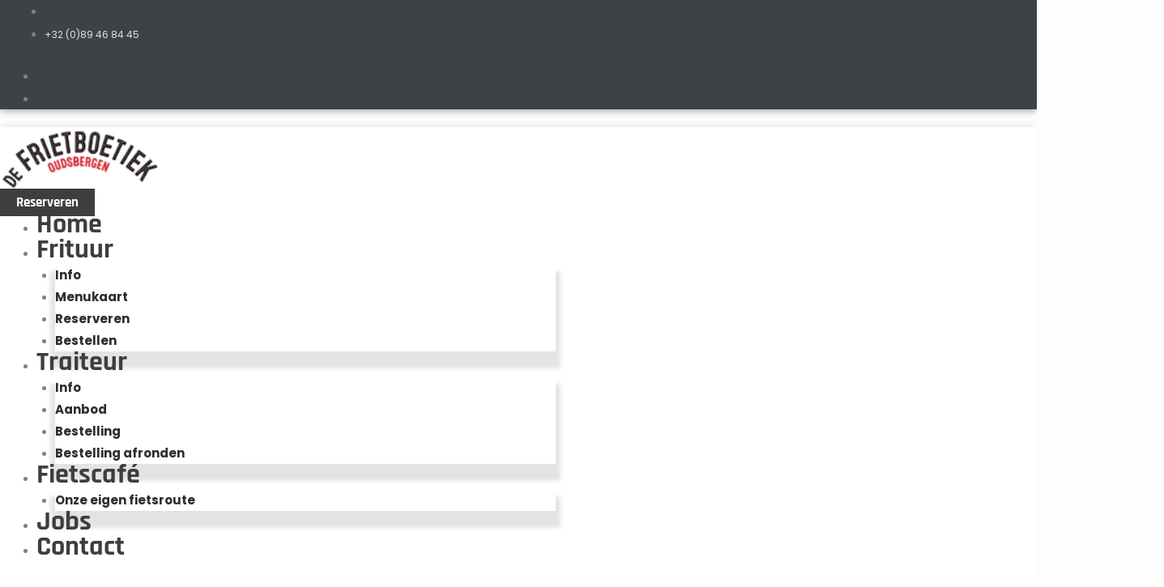

--- FILE ---
content_type: text/css
request_url: https://www.frietboetiek.be/wp-content/uploads/elementor/css/post-13.css?ver=1768994520
body_size: 536
content:
.elementor-kit-13{--e-global-color-primary:#2D2D2D;--e-global-color-secondary:#3E4247;--e-global-color-text:#3E3E3E;--e-global-color-accent:#CE1F25;--e-global-typography-primary-font-family:"Rajdhani";--e-global-typography-primary-font-size:34px;--e-global-typography-primary-font-weight:700;--e-global-typography-secondary-font-family:"Rajdhani";--e-global-typography-secondary-font-size:27px;--e-global-typography-secondary-font-weight:700;--e-global-typography-text-font-family:"Poppins";--e-global-typography-text-font-size:1.2rem;--e-global-typography-text-font-weight:500;--e-global-typography-accent-font-family:"Rajdhani";--e-global-typography-accent-font-size:24px;--e-global-typography-accent-font-weight:700;--e-global-typography-accent-text-decoration:underline;--e-global-typography-5235ea1-font-family:"Rajdhani";--e-global-typography-5235ea1-font-size:22px;--e-global-typography-5235ea1-font-weight:700;--e-global-typography-5235ea1-text-transform:uppercase;--e-global-typography-a02441a-font-family:"Rajdhani";--e-global-typography-a02441a-font-size:18px;--e-global-typography-a02441a-font-weight:900;--e-global-typography-d66d5fd-font-family:"Rajdhani";--e-global-typography-d66d5fd-font-size:17px;--e-global-typography-d66d5fd-font-weight:700;--e-global-typography-d66d5fd-text-decoration:none;--e-global-typography-90fa2a1-font-family:"Rajdhani";--e-global-typography-90fa2a1-font-size:20px;--e-global-typography-90fa2a1-font-weight:700;--e-global-typography-90fa2a1-text-transform:uppercase;--e-global-typography-90fa2a1-text-decoration:none;--e-global-typography-606eb4a-font-family:"Rajdhani";background-color:#FDFDFD;line-height:27px;}.elementor-kit-13 e-page-transition{background-color:#FFBC7D;}.elementor-kit-13 button,.elementor-kit-13 input[type="button"],.elementor-kit-13 input[type="submit"],.elementor-kit-13 .elementor-button{font-family:"Rajdhani", Sans-serif;font-size:17px;font-weight:700;text-decoration:none;padding:6px 20px 6px 20px;}.elementor-section.elementor-section-boxed > .elementor-container{max-width:1300px;}.e-con{--container-max-width:1300px;}.elementor-widget:not(:last-child){margin-block-end:20px;}.elementor-element{--widgets-spacing:20px 20px;--widgets-spacing-row:20px;--widgets-spacing-column:20px;}{}h1.entry-title{display:var(--page-title-display);}@media(max-width:1024px){.elementor-kit-13{--e-global-typography-primary-font-size:38px;--e-global-typography-secondary-font-size:32px;--e-global-typography-accent-font-size:22px;--e-global-typography-5235ea1-font-size:18px;}.elementor-section.elementor-section-boxed > .elementor-container{max-width:1024px;}.e-con{--container-max-width:1024px;}}@media(max-width:767px){.elementor-kit-13{--e-global-typography-primary-font-size:34px;--e-global-typography-secondary-font-size:24px;--e-global-typography-text-font-size:14px;--e-global-typography-text-line-height:3.2em;--e-global-typography-d66d5fd-font-size:16px;--e-global-typography-606eb4a-font-size:13px;--e-global-typography-606eb4a-line-height:1.8em;line-height:27px;}.elementor-kit-13 button,.elementor-kit-13 input[type="button"],.elementor-kit-13 input[type="submit"],.elementor-kit-13 .elementor-button{font-size:16px;padding:7px 30px 7px 30px;}.elementor-section.elementor-section-boxed > .elementor-container{max-width:767px;}.e-con{--container-max-width:767px;}}

--- FILE ---
content_type: text/css
request_url: https://www.frietboetiek.be/wp-content/uploads/elementor/css/post-77.css?ver=1768994520
body_size: 1887
content:
.elementor-77 .elementor-element.elementor-element-4645ad3 > .elementor-container > .elementor-column > .elementor-widget-wrap{align-content:center;align-items:center;}.elementor-77 .elementor-element.elementor-element-4645ad3:not(.elementor-motion-effects-element-type-background), .elementor-77 .elementor-element.elementor-element-4645ad3 > .elementor-motion-effects-container > .elementor-motion-effects-layer{background-color:var( --e-global-color-secondary );}.elementor-77 .elementor-element.elementor-element-4645ad3{box-shadow:0px 0px 10px 0px rgba(0,0,0,0.5);transition:background 0.3s, border 0.3s, border-radius 0.3s, box-shadow 0.3s;}.elementor-77 .elementor-element.elementor-element-4645ad3 > .elementor-background-overlay{transition:background 0.3s, border-radius 0.3s, opacity 0.3s;}.elementor-77 .elementor-element.elementor-element-40fedc0 > .elementor-element-populated{padding:0px 0px 0px 10px;}.elementor-widget-icon-list .elementor-icon-list-item:not(:last-child):after{border-color:var( --e-global-color-text );}.elementor-widget-icon-list .elementor-icon-list-icon i{color:var( --e-global-color-primary );}.elementor-widget-icon-list .elementor-icon-list-icon svg{fill:var( --e-global-color-primary );}.elementor-widget-icon-list .elementor-icon-list-item > .elementor-icon-list-text, .elementor-widget-icon-list .elementor-icon-list-item > a{font-family:var( --e-global-typography-text-font-family ), Sans-serif;font-size:var( --e-global-typography-text-font-size );font-weight:var( --e-global-typography-text-font-weight );}.elementor-widget-icon-list .elementor-icon-list-text{color:var( --e-global-color-secondary );}.elementor-77 .elementor-element.elementor-element-149a73b .elementor-icon-list-icon i{color:#DFDFDF;transition:color 0.3s;}.elementor-77 .elementor-element.elementor-element-149a73b .elementor-icon-list-icon svg{fill:#DFDFDF;transition:fill 0.3s;}.elementor-77 .elementor-element.elementor-element-149a73b{--e-icon-list-icon-size:12px;--icon-vertical-offset:0px;}.elementor-77 .elementor-element.elementor-element-149a73b .elementor-icon-list-item > .elementor-icon-list-text, .elementor-77 .elementor-element.elementor-element-149a73b .elementor-icon-list-item > a{font-family:"Poppins", Sans-serif;font-size:12px;font-weight:400;}.elementor-77 .elementor-element.elementor-element-149a73b .elementor-icon-list-text{color:#DFDFDF;transition:color 0.3s;}.elementor-77 .elementor-element.elementor-element-8e7b291 > .elementor-element-populated{padding:0px 10px 0px 0px;}.elementor-77 .elementor-element.elementor-element-1147541 .elementor-icon-list-icon i{color:#DFDFDF;transition:color 0.3s;}.elementor-77 .elementor-element.elementor-element-1147541 .elementor-icon-list-icon svg{fill:#DFDFDF;transition:fill 0.3s;}.elementor-77 .elementor-element.elementor-element-1147541{--e-icon-list-icon-size:12px;--icon-vertical-offset:0px;}.elementor-77 .elementor-element.elementor-element-1147541 .elementor-icon-list-text{transition:color 0.3s;}.elementor-77 .elementor-element.elementor-element-567d681 > .elementor-container > .elementor-column > .elementor-widget-wrap{align-content:center;align-items:center;}.elementor-77 .elementor-element.elementor-element-567d681:not(.elementor-motion-effects-element-type-background), .elementor-77 .elementor-element.elementor-element-567d681 > .elementor-motion-effects-container > .elementor-motion-effects-layer{background-color:#FFFFFF;}.elementor-77 .elementor-element.elementor-element-567d681{box-shadow:0px 0px 10px 0px rgba(0, 0, 0, 0.11);transition:background 0.3s, border 0.3s, border-radius 0.3s, box-shadow 0.3s;}.elementor-77 .elementor-element.elementor-element-567d681 > .elementor-background-overlay{transition:background 0.3s, border-radius 0.3s, opacity 0.3s;}.elementor-widget-theme-site-logo .widget-image-caption{color:var( --e-global-color-text );font-family:var( --e-global-typography-text-font-family ), Sans-serif;font-size:var( --e-global-typography-text-font-size );font-weight:var( --e-global-typography-text-font-weight );}.elementor-77 .elementor-element.elementor-element-88bd1db{text-align:start;}.elementor-77 .elementor-element.elementor-element-88bd1db img{width:200px;}.elementor-widget-button .elementor-button{background-color:var( --e-global-color-accent );font-family:var( --e-global-typography-accent-font-family ), Sans-serif;font-size:var( --e-global-typography-accent-font-size );font-weight:var( --e-global-typography-accent-font-weight );text-decoration:var( --e-global-typography-accent-text-decoration );}.elementor-77 .elementor-element.elementor-element-7df21e0 .elementor-button{background-color:var( --e-global-color-text );font-family:var( --e-global-typography-d66d5fd-font-family ), Sans-serif;font-size:var( --e-global-typography-d66d5fd-font-size );font-weight:var( --e-global-typography-d66d5fd-font-weight );text-decoration:var( --e-global-typography-d66d5fd-text-decoration );fill:#FFFFFF;color:#FFFFFF;}.elementor-widget-nav-menu .elementor-nav-menu .elementor-item{font-family:var( --e-global-typography-primary-font-family ), Sans-serif;font-size:var( --e-global-typography-primary-font-size );font-weight:var( --e-global-typography-primary-font-weight );}.elementor-widget-nav-menu .elementor-nav-menu--main .elementor-item{color:var( --e-global-color-text );fill:var( --e-global-color-text );}.elementor-widget-nav-menu .elementor-nav-menu--main .elementor-item:hover,
					.elementor-widget-nav-menu .elementor-nav-menu--main .elementor-item.elementor-item-active,
					.elementor-widget-nav-menu .elementor-nav-menu--main .elementor-item.highlighted,
					.elementor-widget-nav-menu .elementor-nav-menu--main .elementor-item:focus{color:var( --e-global-color-accent );fill:var( --e-global-color-accent );}.elementor-widget-nav-menu .elementor-nav-menu--main:not(.e--pointer-framed) .elementor-item:before,
					.elementor-widget-nav-menu .elementor-nav-menu--main:not(.e--pointer-framed) .elementor-item:after{background-color:var( --e-global-color-accent );}.elementor-widget-nav-menu .e--pointer-framed .elementor-item:before,
					.elementor-widget-nav-menu .e--pointer-framed .elementor-item:after{border-color:var( --e-global-color-accent );}.elementor-widget-nav-menu{--e-nav-menu-divider-color:var( --e-global-color-text );}.elementor-widget-nav-menu .elementor-nav-menu--dropdown .elementor-item, .elementor-widget-nav-menu .elementor-nav-menu--dropdown  .elementor-sub-item{font-family:var( --e-global-typography-accent-font-family ), Sans-serif;font-size:var( --e-global-typography-accent-font-size );font-weight:var( --e-global-typography-accent-font-weight );text-decoration:var( --e-global-typography-accent-text-decoration );}.elementor-77 .elementor-element.elementor-element-b772f48 .elementor-menu-toggle{margin-left:auto;background-color:#FFFFFF;}.elementor-77 .elementor-element.elementor-element-b772f48 .elementor-nav-menu--dropdown a, .elementor-77 .elementor-element.elementor-element-b772f48 .elementor-menu-toggle{color:var( --e-global-color-primary );fill:var( --e-global-color-primary );}.elementor-77 .elementor-element.elementor-element-b772f48 .elementor-nav-menu--dropdown a:hover,
					.elementor-77 .elementor-element.elementor-element-b772f48 .elementor-nav-menu--dropdown a:focus,
					.elementor-77 .elementor-element.elementor-element-b772f48 .elementor-nav-menu--dropdown a.elementor-item-active,
					.elementor-77 .elementor-element.elementor-element-b772f48 .elementor-nav-menu--dropdown a.highlighted,
					.elementor-77 .elementor-element.elementor-element-b772f48 .elementor-menu-toggle:hover,
					.elementor-77 .elementor-element.elementor-element-b772f48 .elementor-menu-toggle:focus{color:var( --e-global-color-primary );}.elementor-77 .elementor-element.elementor-element-b772f48 .elementor-nav-menu--dropdown a:hover,
					.elementor-77 .elementor-element.elementor-element-b772f48 .elementor-nav-menu--dropdown a:focus,
					.elementor-77 .elementor-element.elementor-element-b772f48 .elementor-nav-menu--dropdown a.elementor-item-active,
					.elementor-77 .elementor-element.elementor-element-b772f48 .elementor-nav-menu--dropdown a.highlighted{background-color:#FFFFFF;}.elementor-77 .elementor-element.elementor-element-b772f48 .elementor-nav-menu--dropdown a.elementor-item-active{color:var( --e-global-color-primary );}.elementor-77 .elementor-element.elementor-element-b772f48 .elementor-nav-menu--dropdown .elementor-item, .elementor-77 .elementor-element.elementor-element-b772f48 .elementor-nav-menu--dropdown  .elementor-sub-item{font-family:"Poppins", Sans-serif;font-size:15px;font-weight:700;text-decoration:none;}.elementor-77 .elementor-element.elementor-element-b772f48 .elementor-nav-menu--main .elementor-nav-menu--dropdown, .elementor-77 .elementor-element.elementor-element-b772f48 .elementor-nav-menu__container.elementor-nav-menu--dropdown{box-shadow:0px 15px 5px 6px rgba(0, 0, 0, 0.11);}.elementor-77 .elementor-element.elementor-element-b772f48 div.elementor-menu-toggle{color:var( --e-global-color-secondary );}.elementor-77 .elementor-element.elementor-element-b772f48 div.elementor-menu-toggle svg{fill:var( --e-global-color-secondary );}.elementor-77 .elementor-element.elementor-element-738e011 > .elementor-container > .elementor-column > .elementor-widget-wrap{align-content:center;align-items:center;}.elementor-77 .elementor-element.elementor-element-738e011:not(.elementor-motion-effects-element-type-background), .elementor-77 .elementor-element.elementor-element-738e011 > .elementor-motion-effects-container > .elementor-motion-effects-layer{background-color:#FFFFFF;}.elementor-77 .elementor-element.elementor-element-738e011{box-shadow:0px 0px 10px 0px rgba(0, 0, 0, 0.13);transition:background 0.3s, border 0.3s, border-radius 0.3s, box-shadow 0.3s;}.elementor-77 .elementor-element.elementor-element-738e011 > .elementor-background-overlay{transition:background 0.3s, border-radius 0.3s, opacity 0.3s;}.elementor-77 .elementor-element.elementor-element-70b1ae4 > .elementor-element-populated{padding:0px 0px 0px 10px;}.elementor-77 .elementor-element.elementor-element-474eba8 > .elementor-widget-container{margin:15px 0px 15px 0px;}.elementor-77 .elementor-element.elementor-element-474eba8{text-align:start;}.elementor-77 .elementor-element.elementor-element-474eba8 img{width:160px;}.elementor-77 .elementor-element.elementor-element-1541924 > .elementor-element-populated{padding:0px 0px 0px 0px;}.elementor-77 .elementor-element.elementor-element-e687496 > .elementor-widget-container{margin:0px 0px 0px 0px;padding:0px 0px 0px 0px;}.elementor-77 .elementor-element.elementor-element-e687496 .elementor-menu-toggle{margin-left:auto;}.elementor-77 .elementor-element.elementor-element-e687496 .elementor-nav-menu .elementor-item{font-family:var( --e-global-typography-5235ea1-font-family ), Sans-serif;font-size:var( --e-global-typography-5235ea1-font-size );font-weight:var( --e-global-typography-5235ea1-font-weight );text-transform:var( --e-global-typography-5235ea1-text-transform );}.elementor-77 .elementor-element.elementor-element-e687496 .elementor-nav-menu--main .elementor-item{color:var( --e-global-color-primary );fill:var( --e-global-color-primary );padding-top:40px;padding-bottom:40px;}.elementor-77 .elementor-element.elementor-element-e687496 .elementor-nav-menu--main .elementor-item.elementor-item-active{color:var( --e-global-color-accent );}.elementor-77 .elementor-element.elementor-element-e687496 .elementor-nav-menu--dropdown{background-color:#ECECEC;}.elementor-77 .elementor-element.elementor-element-e687496 .elementor-nav-menu--dropdown a:hover,
					.elementor-77 .elementor-element.elementor-element-e687496 .elementor-nav-menu--dropdown a:focus,
					.elementor-77 .elementor-element.elementor-element-e687496 .elementor-nav-menu--dropdown a.elementor-item-active,
					.elementor-77 .elementor-element.elementor-element-e687496 .elementor-nav-menu--dropdown a.highlighted,
					.elementor-77 .elementor-element.elementor-element-e687496 .elementor-menu-toggle:hover,
					.elementor-77 .elementor-element.elementor-element-e687496 .elementor-menu-toggle:focus{color:#FFFFFF;}.elementor-77 .elementor-element.elementor-element-e687496 .elementor-nav-menu--dropdown a:hover,
					.elementor-77 .elementor-element.elementor-element-e687496 .elementor-nav-menu--dropdown a:focus,
					.elementor-77 .elementor-element.elementor-element-e687496 .elementor-nav-menu--dropdown a.elementor-item-active,
					.elementor-77 .elementor-element.elementor-element-e687496 .elementor-nav-menu--dropdown a.highlighted{background-color:var( --e-global-color-accent );}.elementor-77 .elementor-element.elementor-element-e687496 .elementor-nav-menu--dropdown a.elementor-item-active{color:#FFFFFF;background-color:var( --e-global-color-accent );}.elementor-77 .elementor-element.elementor-element-e687496 .elementor-nav-menu--dropdown .elementor-item, .elementor-77 .elementor-element.elementor-element-e687496 .elementor-nav-menu--dropdown  .elementor-sub-item{font-family:var( --e-global-typography-90fa2a1-font-family ), Sans-serif;font-size:var( --e-global-typography-90fa2a1-font-size );font-weight:var( --e-global-typography-90fa2a1-font-weight );text-transform:var( --e-global-typography-90fa2a1-text-transform );text-decoration:var( --e-global-typography-90fa2a1-text-decoration );}.elementor-theme-builder-content-area{height:400px;}.elementor-location-header:before, .elementor-location-footer:before{content:"";display:table;clear:both;}@media(max-width:1024px){.elementor-77 .elementor-element.elementor-element-40fedc0 > .elementor-element-populated{padding:5px 5px 5px 20px;}.elementor-widget-icon-list .elementor-icon-list-item > .elementor-icon-list-text, .elementor-widget-icon-list .elementor-icon-list-item > a{font-size:var( --e-global-typography-text-font-size );}.elementor-77 .elementor-element.elementor-element-8e7b291 > .elementor-element-populated{padding:5px 20px 5px 5px;}.elementor-widget-theme-site-logo .widget-image-caption{font-size:var( --e-global-typography-text-font-size );}.elementor-widget-button .elementor-button{font-size:var( --e-global-typography-accent-font-size );}.elementor-77 .elementor-element.elementor-element-7df21e0 .elementor-button{font-size:var( --e-global-typography-d66d5fd-font-size );}.elementor-widget-nav-menu .elementor-nav-menu .elementor-item{font-size:var( --e-global-typography-primary-font-size );}.elementor-widget-nav-menu .elementor-nav-menu--dropdown .elementor-item, .elementor-widget-nav-menu .elementor-nav-menu--dropdown  .elementor-sub-item{font-size:var( --e-global-typography-accent-font-size );}.elementor-77 .elementor-element.elementor-element-b772f48 .elementor-nav-menu--dropdown .elementor-item, .elementor-77 .elementor-element.elementor-element-b772f48 .elementor-nav-menu--dropdown  .elementor-sub-item{font-size:22px;}.elementor-77 .elementor-element.elementor-element-70b1ae4 > .elementor-element-populated{padding:5px 5px 5px 5px;}.elementor-77 .elementor-element.elementor-element-474eba8 > .elementor-widget-container{margin:0px 0px 0px 10px;}.elementor-77 .elementor-element.elementor-element-474eba8 img{width:150px;}.elementor-77 .elementor-element.elementor-element-e687496 > .elementor-widget-container{margin:0px 10px 0px 0px;}.elementor-77 .elementor-element.elementor-element-e687496 .elementor-nav-menu .elementor-item{font-size:var( --e-global-typography-5235ea1-font-size );}.elementor-77 .elementor-element.elementor-element-e687496 .elementor-nav-menu--main .elementor-item{padding-left:12px;padding-right:12px;}.elementor-77 .elementor-element.elementor-element-e687496 .elementor-nav-menu--dropdown .elementor-item, .elementor-77 .elementor-element.elementor-element-e687496 .elementor-nav-menu--dropdown  .elementor-sub-item{font-size:var( --e-global-typography-90fa2a1-font-size );}}@media(max-width:767px){.elementor-77 .elementor-element.elementor-element-40fedc0{width:50%;}.elementor-77 .elementor-element.elementor-element-40fedc0 > .elementor-element-populated{padding:5px 5px 5px 5px;}.elementor-widget-icon-list .elementor-icon-list-item > .elementor-icon-list-text, .elementor-widget-icon-list .elementor-icon-list-item > a{font-size:var( --e-global-typography-text-font-size );}.elementor-77 .elementor-element.elementor-element-149a73b > .elementor-widget-container{margin:0px 0px 0px 7px;}.elementor-77 .elementor-element.elementor-element-149a73b .elementor-icon-list-items:not(.elementor-inline-items) .elementor-icon-list-item:not(:last-child){padding-block-end:calc(15px/2);}.elementor-77 .elementor-element.elementor-element-149a73b .elementor-icon-list-items:not(.elementor-inline-items) .elementor-icon-list-item:not(:first-child){margin-block-start:calc(15px/2);}.elementor-77 .elementor-element.elementor-element-149a73b .elementor-icon-list-items.elementor-inline-items .elementor-icon-list-item{margin-inline:calc(15px/2);}.elementor-77 .elementor-element.elementor-element-149a73b .elementor-icon-list-items.elementor-inline-items{margin-inline:calc(-15px/2);}.elementor-77 .elementor-element.elementor-element-149a73b .elementor-icon-list-items.elementor-inline-items .elementor-icon-list-item:after{inset-inline-end:calc(-15px/2);}.elementor-77 .elementor-element.elementor-element-149a73b{--e-icon-list-icon-size:12px;}.elementor-77 .elementor-element.elementor-element-149a73b .elementor-icon-list-item > .elementor-icon-list-text, .elementor-77 .elementor-element.elementor-element-149a73b .elementor-icon-list-item > a{font-size:10px;}.elementor-77 .elementor-element.elementor-element-8e7b291{width:50%;}.elementor-77 .elementor-element.elementor-element-8e7b291 > .elementor-element-populated{padding:5px 5px 5px 5px;}.elementor-77 .elementor-element.elementor-element-1147541 > .elementor-widget-container{margin:0px 5px 0px 0px;}.elementor-77 .elementor-element.elementor-element-1147541 .elementor-icon-list-items:not(.elementor-inline-items) .elementor-icon-list-item:not(:last-child){padding-block-end:calc(15px/2);}.elementor-77 .elementor-element.elementor-element-1147541 .elementor-icon-list-items:not(.elementor-inline-items) .elementor-icon-list-item:not(:first-child){margin-block-start:calc(15px/2);}.elementor-77 .elementor-element.elementor-element-1147541 .elementor-icon-list-items.elementor-inline-items .elementor-icon-list-item{margin-inline:calc(15px/2);}.elementor-77 .elementor-element.elementor-element-1147541 .elementor-icon-list-items.elementor-inline-items{margin-inline:calc(-15px/2);}.elementor-77 .elementor-element.elementor-element-1147541 .elementor-icon-list-items.elementor-inline-items .elementor-icon-list-item:after{inset-inline-end:calc(-15px/2);}.elementor-77 .elementor-element.elementor-element-1147541{--e-icon-list-icon-size:12px;}.elementor-77 .elementor-element.elementor-element-567d681{z-index:99;}.elementor-77 .elementor-element.elementor-element-0460813{width:45%;}.elementor-77 .elementor-element.elementor-element-0460813 > .elementor-widget-wrap > .elementor-widget:not(.elementor-widget__width-auto):not(.elementor-widget__width-initial):not(:last-child):not(.elementor-absolute){margin-block-end:0px;}.elementor-77 .elementor-element.elementor-element-0460813 > .elementor-element-populated{padding:10px 00px 10px 20px;}.elementor-widget-theme-site-logo .widget-image-caption{font-size:var( --e-global-typography-text-font-size );}.elementor-77 .elementor-element.elementor-element-88bd1db > .elementor-widget-container{margin:10px 0px 10px 0px;}.elementor-77 .elementor-element.elementor-element-88bd1db{text-align:start;}.elementor-77 .elementor-element.elementor-element-88bd1db img{width:115px;}.elementor-77 .elementor-element.elementor-element-cafe500{width:33%;}.elementor-widget-button .elementor-button{font-size:var( --e-global-typography-accent-font-size );}.elementor-77 .elementor-element.elementor-element-7df21e0 .elementor-button{font-size:var( --e-global-typography-d66d5fd-font-size );}.elementor-77 .elementor-element.elementor-element-7b4bc3e{width:22%;}.elementor-widget-nav-menu .elementor-nav-menu .elementor-item{font-size:var( --e-global-typography-primary-font-size );}.elementor-widget-nav-menu .elementor-nav-menu--dropdown .elementor-item, .elementor-widget-nav-menu .elementor-nav-menu--dropdown  .elementor-sub-item{font-size:var( --e-global-typography-accent-font-size );}.elementor-77 .elementor-element.elementor-element-b772f48{z-index:99999;--nav-menu-icon-size:25px;}.elementor-77 .elementor-element.elementor-element-b772f48 .elementor-nav-menu--dropdown .elementor-item, .elementor-77 .elementor-element.elementor-element-b772f48 .elementor-nav-menu--dropdown  .elementor-sub-item{font-size:18px;}.elementor-77 .elementor-element.elementor-element-b772f48 .elementor-nav-menu--dropdown a{padding-top:20px;padding-bottom:20px;}.elementor-77 .elementor-element.elementor-element-b772f48 .elementor-nav-menu--main > .elementor-nav-menu > li > .elementor-nav-menu--dropdown, .elementor-77 .elementor-element.elementor-element-b772f48 .elementor-nav-menu__container.elementor-nav-menu--dropdown{margin-top:15px !important;}.elementor-77 .elementor-element.elementor-element-70b1ae4{width:40%;}.elementor-77 .elementor-element.elementor-element-1541924{width:17%;}.elementor-77 .elementor-element.elementor-element-e687496 .elementor-nav-menu .elementor-item{font-size:var( --e-global-typography-5235ea1-font-size );}.elementor-77 .elementor-element.elementor-element-e687496 .elementor-nav-menu--dropdown .elementor-item, .elementor-77 .elementor-element.elementor-element-e687496 .elementor-nav-menu--dropdown  .elementor-sub-item{font-size:var( --e-global-typography-90fa2a1-font-size );}.elementor-77 .elementor-element.elementor-element-e687496 .elementor-nav-menu--main > .elementor-nav-menu > li > .elementor-nav-menu--dropdown, .elementor-77 .elementor-element.elementor-element-e687496 .elementor-nav-menu__container.elementor-nav-menu--dropdown{margin-top:24px !important;}}@media(min-width:768px){.elementor-77 .elementor-element.elementor-element-cafe500{width:12.363%;}.elementor-77 .elementor-element.elementor-element-7b4bc3e{width:53.592%;}.elementor-77 .elementor-element.elementor-element-70b1ae4{width:26.527%;}.elementor-77 .elementor-element.elementor-element-1541924{width:73.473%;}}@media(max-width:1024px) and (min-width:768px){.elementor-77 .elementor-element.elementor-element-70b1ae4{width:20%;}.elementor-77 .elementor-element.elementor-element-1541924{width:80%;}}

--- FILE ---
content_type: text/css
request_url: https://www.frietboetiek.be/wp-content/uploads/elementor/css/post-78.css?ver=1768994520
body_size: 2276
content:
.elementor-78 .elementor-element.elementor-element-5708670:not(.elementor-motion-effects-element-type-background), .elementor-78 .elementor-element.elementor-element-5708670 > .elementor-motion-effects-container > .elementor-motion-effects-layer{background-color:#E9E9E9;background-image:url("https://www.frietboetiek.be/wp-content/uploads/2021/09/DeFrietboetiek_Menuboek_2021_WEB-1.jpg");background-position:center center;background-size:auto;}.elementor-78 .elementor-element.elementor-element-5708670{transition:background 0.3s, border 0.3s, border-radius 0.3s, box-shadow 0.3s;}.elementor-78 .elementor-element.elementor-element-5708670 > .elementor-background-overlay{transition:background 0.3s, border-radius 0.3s, opacity 0.3s;}.elementor-78 .elementor-element.elementor-element-8913888 > .elementor-element-populated{margin:0px 0px 0px 0px;--e-column-margin-right:0px;--e-column-margin-left:0px;padding:0px 0px 0px 0px;}.elementor-78 .elementor-element.elementor-element-d5033f3 > .elementor-element-populated{padding:60px 60px 60px 60px;}.elementor-widget-heading .elementor-heading-title{font-family:var( --e-global-typography-primary-font-family ), Sans-serif;font-size:var( --e-global-typography-primary-font-size );font-weight:var( --e-global-typography-primary-font-weight );color:var( --e-global-color-primary );}.elementor-78 .elementor-element.elementor-element-29ef29e{text-align:center;}.elementor-78 .elementor-element.elementor-element-29ef29e .elementor-heading-title{font-family:var( --e-global-typography-secondary-font-family ), Sans-serif;font-size:var( --e-global-typography-secondary-font-size );font-weight:var( --e-global-typography-secondary-font-weight );color:var( --e-global-color-primary );}.elementor-78 .elementor-element.elementor-element-33897f2{text-align:center;}.elementor-78 .elementor-element.elementor-element-33897f2 .elementor-heading-title{font-family:var( --e-global-typography-text-font-family ), Sans-serif;font-size:var( --e-global-typography-text-font-size );font-weight:var( --e-global-typography-text-font-weight );color:var( --e-global-color-primary );}.elementor-widget-form .elementor-field-group > label, .elementor-widget-form .elementor-field-subgroup label{color:var( --e-global-color-text );}.elementor-widget-form .elementor-field-group > label{font-family:var( --e-global-typography-text-font-family ), Sans-serif;font-size:var( --e-global-typography-text-font-size );font-weight:var( --e-global-typography-text-font-weight );}.elementor-widget-form .elementor-field-type-html{color:var( --e-global-color-text );font-family:var( --e-global-typography-text-font-family ), Sans-serif;font-size:var( --e-global-typography-text-font-size );font-weight:var( --e-global-typography-text-font-weight );}.elementor-widget-form .elementor-field-group .elementor-field{color:var( --e-global-color-text );}.elementor-widget-form .elementor-field-group .elementor-field, .elementor-widget-form .elementor-field-subgroup label{font-family:var( --e-global-typography-text-font-family ), Sans-serif;font-size:var( --e-global-typography-text-font-size );font-weight:var( --e-global-typography-text-font-weight );}.elementor-widget-form .elementor-button{font-family:var( --e-global-typography-accent-font-family ), Sans-serif;font-size:var( --e-global-typography-accent-font-size );font-weight:var( --e-global-typography-accent-font-weight );text-decoration:var( --e-global-typography-accent-text-decoration );}.elementor-widget-form .e-form__buttons__wrapper__button-next{background-color:var( --e-global-color-accent );}.elementor-widget-form .elementor-button[type="submit"]{background-color:var( --e-global-color-accent );}.elementor-widget-form .e-form__buttons__wrapper__button-previous{background-color:var( --e-global-color-accent );}.elementor-widget-form .elementor-message{font-family:var( --e-global-typography-text-font-family ), Sans-serif;font-size:var( --e-global-typography-text-font-size );font-weight:var( --e-global-typography-text-font-weight );}.elementor-widget-form .e-form__indicators__indicator, .elementor-widget-form .e-form__indicators__indicator__label{font-family:var( --e-global-typography-accent-font-family ), Sans-serif;font-size:var( --e-global-typography-accent-font-size );font-weight:var( --e-global-typography-accent-font-weight );text-decoration:var( --e-global-typography-accent-text-decoration );}.elementor-widget-form{--e-form-steps-indicator-inactive-primary-color:var( --e-global-color-text );--e-form-steps-indicator-active-primary-color:var( --e-global-color-accent );--e-form-steps-indicator-completed-primary-color:var( --e-global-color-accent );--e-form-steps-indicator-progress-color:var( --e-global-color-accent );--e-form-steps-indicator-progress-background-color:var( --e-global-color-text );--e-form-steps-indicator-progress-meter-color:var( --e-global-color-text );}.elementor-widget-form .e-form__indicators__indicator__progress__meter{font-family:var( --e-global-typography-accent-font-family ), Sans-serif;font-size:var( --e-global-typography-accent-font-size );font-weight:var( --e-global-typography-accent-font-weight );text-decoration:var( --e-global-typography-accent-text-decoration );}.elementor-78 .elementor-element.elementor-element-77efaed .elementor-field-group{padding-right:calc( 10px/2 );padding-left:calc( 10px/2 );margin-bottom:10px;}.elementor-78 .elementor-element.elementor-element-77efaed .elementor-form-fields-wrapper{margin-left:calc( -10px/2 );margin-right:calc( -10px/2 );margin-bottom:-10px;}.elementor-78 .elementor-element.elementor-element-77efaed .elementor-field-group.recaptcha_v3-bottomleft, .elementor-78 .elementor-element.elementor-element-77efaed .elementor-field-group.recaptcha_v3-bottomright{margin-bottom:0;}body.rtl .elementor-78 .elementor-element.elementor-element-77efaed .elementor-labels-inline .elementor-field-group > label{padding-left:0px;}body:not(.rtl) .elementor-78 .elementor-element.elementor-element-77efaed .elementor-labels-inline .elementor-field-group > label{padding-right:0px;}body .elementor-78 .elementor-element.elementor-element-77efaed .elementor-labels-above .elementor-field-group > label{padding-bottom:0px;}.elementor-78 .elementor-element.elementor-element-77efaed .elementor-field-group > label, .elementor-78 .elementor-element.elementor-element-77efaed .elementor-field-subgroup label{color:var( --e-global-color-secondary );}.elementor-78 .elementor-element.elementor-element-77efaed .elementor-field-group > label{font-family:"Poppins", Sans-serif;font-size:1.1rem;font-weight:500;}.elementor-78 .elementor-element.elementor-element-77efaed .elementor-field-type-html{padding-bottom:0px;color:var( --e-global-color-primary );font-family:"Poppins", Sans-serif;font-size:1.1rem;font-weight:500;}.elementor-78 .elementor-element.elementor-element-77efaed .elementor-field-group .elementor-field:not(.elementor-select-wrapper){background-color:#FFFFFF;border-width:0px 0px 0px 0px;border-radius:0px 0px 0px 0px;}.elementor-78 .elementor-element.elementor-element-77efaed .elementor-field-group .elementor-select-wrapper select{background-color:#FFFFFF;border-width:0px 0px 0px 0px;border-radius:0px 0px 0px 0px;}.elementor-78 .elementor-element.elementor-element-77efaed .elementor-button{font-family:"Poppins", Sans-serif;font-size:18px;font-weight:700;text-decoration:none;border-radius:0px 0px 0px 0px;padding:10px 40px 10px 40px;}.elementor-78 .elementor-element.elementor-element-77efaed .e-form__buttons__wrapper__button-next{background-color:var( --e-global-color-accent );color:#ECECEC;}.elementor-78 .elementor-element.elementor-element-77efaed .elementor-button[type="submit"]{background-color:var( --e-global-color-accent );color:#ECECEC;}.elementor-78 .elementor-element.elementor-element-77efaed .elementor-button[type="submit"] svg *{fill:#ECECEC;}.elementor-78 .elementor-element.elementor-element-77efaed .e-form__buttons__wrapper__button-previous{background-color:var( --e-global-color-primary );color:#ffffff;}.elementor-78 .elementor-element.elementor-element-77efaed .e-form__buttons__wrapper__button-next:hover{background-color:var( --e-global-color-secondary );color:#ECECEC;}.elementor-78 .elementor-element.elementor-element-77efaed .elementor-button[type="submit"]:hover{background-color:var( --e-global-color-secondary );color:#ECECEC;}.elementor-78 .elementor-element.elementor-element-77efaed .elementor-button[type="submit"]:hover svg *{fill:#ECECEC;}.elementor-78 .elementor-element.elementor-element-77efaed .e-form__buttons__wrapper__button-previous:hover{color:#ffffff;}.elementor-78 .elementor-element.elementor-element-77efaed{--e-form-steps-indicators-spacing:20px;--e-form-steps-indicator-padding:30px;--e-form-steps-indicator-inactive-secondary-color:#ffffff;--e-form-steps-indicator-active-secondary-color:#ffffff;--e-form-steps-indicator-completed-secondary-color:#ffffff;--e-form-steps-divider-width:1px;--e-form-steps-divider-gap:10px;}.elementor-widget-icon-list .elementor-icon-list-item:not(:last-child):after{border-color:var( --e-global-color-text );}.elementor-widget-icon-list .elementor-icon-list-icon i{color:var( --e-global-color-primary );}.elementor-widget-icon-list .elementor-icon-list-icon svg{fill:var( --e-global-color-primary );}.elementor-widget-icon-list .elementor-icon-list-item > .elementor-icon-list-text, .elementor-widget-icon-list .elementor-icon-list-item > a{font-family:var( --e-global-typography-text-font-family ), Sans-serif;font-size:var( --e-global-typography-text-font-size );font-weight:var( --e-global-typography-text-font-weight );}.elementor-widget-icon-list .elementor-icon-list-text{color:var( --e-global-color-secondary );}.elementor-78 .elementor-element.elementor-element-1eab798 .elementor-icon-list-icon i{color:var( --e-global-color-text );transition:color 0.3s;}.elementor-78 .elementor-element.elementor-element-1eab798 .elementor-icon-list-icon svg{fill:var( --e-global-color-text );transition:fill 0.3s;}.elementor-78 .elementor-element.elementor-element-1eab798{--e-icon-list-icon-size:14px;--icon-vertical-offset:0px;}.elementor-78 .elementor-element.elementor-element-1eab798 .elementor-icon-list-item > .elementor-icon-list-text, .elementor-78 .elementor-element.elementor-element-1eab798 .elementor-icon-list-item > a{font-family:"Poppins", Sans-serif;font-size:1rem;font-weight:500;}.elementor-78 .elementor-element.elementor-element-1eab798 .elementor-icon-list-text{color:var( --e-global-color-text );transition:color 0.3s;}.elementor-78 .elementor-element.elementor-element-1eab798 .elementor-icon-list-item:hover .elementor-icon-list-text{color:var( --e-global-color-text );}.elementor-78 .elementor-element.elementor-element-0ac8fb6 > .elementor-container > .elementor-column > .elementor-widget-wrap{align-content:center;align-items:center;}.elementor-78 .elementor-element.elementor-element-0ac8fb6:not(.elementor-motion-effects-element-type-background), .elementor-78 .elementor-element.elementor-element-0ac8fb6 > .elementor-motion-effects-container > .elementor-motion-effects-layer{background-color:var( --e-global-color-primary );}.elementor-78 .elementor-element.elementor-element-0ac8fb6{transition:background 0.3s, border 0.3s, border-radius 0.3s, box-shadow 0.3s;padding:0px 0px 0px 0px;}.elementor-78 .elementor-element.elementor-element-0ac8fb6 > .elementor-background-overlay{transition:background 0.3s, border-radius 0.3s, opacity 0.3s;}.elementor-78 .elementor-element.elementor-element-10a4e88 > .elementor-element-populated{padding:0px 0px 0px 0px;}.elementor-78 .elementor-element.elementor-element-890e032 > .elementor-container > .elementor-column > .elementor-widget-wrap{align-content:flex-start;align-items:flex-start;}.elementor-78 .elementor-element.elementor-element-890e032{margin-top:0px;margin-bottom:0px;}.elementor-78 .elementor-element.elementor-element-512f312 > .elementor-widget-wrap > .elementor-widget:not(.elementor-widget__width-auto):not(.elementor-widget__width-initial):not(:last-child):not(.elementor-absolute){margin-block-end:0px;}.elementor-78 .elementor-element.elementor-element-512f312 > .elementor-element-populated{padding:60px 60px 60px 60px;}.elementor-widget-text-editor{font-family:var( --e-global-typography-text-font-family ), Sans-serif;font-size:var( --e-global-typography-text-font-size );font-weight:var( --e-global-typography-text-font-weight );color:var( --e-global-color-text );}.elementor-widget-text-editor.elementor-drop-cap-view-stacked .elementor-drop-cap{background-color:var( --e-global-color-primary );}.elementor-widget-text-editor.elementor-drop-cap-view-framed .elementor-drop-cap, .elementor-widget-text-editor.elementor-drop-cap-view-default .elementor-drop-cap{color:var( --e-global-color-primary );border-color:var( --e-global-color-primary );}.elementor-78 .elementor-element.elementor-element-4561ced{text-align:start;font-family:var( --e-global-typography-text-font-family ), Sans-serif;font-size:var( --e-global-typography-text-font-size );font-weight:var( --e-global-typography-text-font-weight );color:#DDDDDD;}.elementor-78 .elementor-element.elementor-element-fec8a79{--grid-template-columns:repeat(0, auto);--icon-size:18px;--grid-column-gap:20px;--grid-row-gap:0px;}.elementor-78 .elementor-element.elementor-element-fec8a79 .elementor-widget-container{text-align:left;}.elementor-78 .elementor-element.elementor-element-fec8a79 .elementor-social-icon{background-color:#DDDDDD;--icon-padding:0.6em;}.elementor-78 .elementor-element.elementor-element-fec8a79 .elementor-social-icon i{color:var( --e-global-color-secondary );}.elementor-78 .elementor-element.elementor-element-fec8a79 .elementor-social-icon svg{fill:var( --e-global-color-secondary );}.elementor-78 .elementor-element.elementor-element-dd56a67{--grid-template-columns:repeat(0, auto);--icon-size:18px;--grid-column-gap:20px;--grid-row-gap:0px;}.elementor-78 .elementor-element.elementor-element-dd56a67 .elementor-widget-container{text-align:left;}.elementor-78 .elementor-element.elementor-element-dd56a67 .elementor-social-icon{background-color:#DDDDDD;--icon-padding:0.6em;}.elementor-78 .elementor-element.elementor-element-dd56a67 .elementor-social-icon i{color:var( --e-global-color-secondary );}.elementor-78 .elementor-element.elementor-element-dd56a67 .elementor-social-icon svg{fill:var( --e-global-color-secondary );}.elementor-78 .elementor-element.elementor-element-f6c63e5 > .elementor-element-populated{padding:60px 60px 60px 60px;}.elementor-78 .elementor-element.elementor-element-823c8fa{width:var( --container-widget-width, 118.497% );max-width:118.497%;--container-widget-width:118.497%;--container-widget-flex-grow:0;text-align:start;font-family:var( --e-global-typography-text-font-family ), Sans-serif;font-size:var( --e-global-typography-text-font-size );font-weight:var( --e-global-typography-text-font-weight );color:#DDDDDD;}.elementor-78 .elementor-element.elementor-element-823c8fa > .elementor-widget-container{margin:-2px -2px -2px -2px;}.elementor-78 .elementor-element.elementor-element-36f6a53 .elementor-icon-list-icon i{color:#DDDDDD;transition:color 0.3s;}.elementor-78 .elementor-element.elementor-element-36f6a53 .elementor-icon-list-icon svg{fill:#DDDDDD;transition:fill 0.3s;}.elementor-78 .elementor-element.elementor-element-36f6a53{--e-icon-list-icon-size:14px;--icon-vertical-offset:0px;}.elementor-78 .elementor-element.elementor-element-36f6a53 .elementor-icon-list-text{color:#DDDDDD;transition:color 0.3s;}.elementor-78 .elementor-element.elementor-element-36f6a53 .elementor-icon-list-item:hover .elementor-icon-list-text{color:#DDDDDD;}.elementor-widget-icon.elementor-view-stacked .elementor-icon{background-color:var( --e-global-color-primary );}.elementor-widget-icon.elementor-view-framed .elementor-icon, .elementor-widget-icon.elementor-view-default .elementor-icon{color:var( --e-global-color-primary );border-color:var( --e-global-color-primary );}.elementor-widget-icon.elementor-view-framed .elementor-icon, .elementor-widget-icon.elementor-view-default .elementor-icon svg{fill:var( --e-global-color-primary );}.elementor-78 .elementor-element.elementor-element-748b333{width:auto;max-width:auto;bottom:30px;}body:not(.rtl) .elementor-78 .elementor-element.elementor-element-748b333{right:30px;}body.rtl .elementor-78 .elementor-element.elementor-element-748b333{left:30px;}.elementor-78 .elementor-element.elementor-element-748b333 .elementor-icon-wrapper{text-align:center;}.elementor-78 .elementor-element.elementor-element-748b333.elementor-view-stacked .elementor-icon{background-color:var( --e-global-color-accent );}.elementor-78 .elementor-element.elementor-element-748b333.elementor-view-framed .elementor-icon, .elementor-78 .elementor-element.elementor-element-748b333.elementor-view-default .elementor-icon{color:var( --e-global-color-accent );border-color:var( --e-global-color-accent );}.elementor-78 .elementor-element.elementor-element-748b333.elementor-view-framed .elementor-icon, .elementor-78 .elementor-element.elementor-element-748b333.elementor-view-default .elementor-icon svg{fill:var( --e-global-color-accent );}.elementor-78 .elementor-element.elementor-element-d94a945 > .elementor-element-populated{padding:60px 60px 60px 60px;}.elementor-widget-image .widget-image-caption{color:var( --e-global-color-text );font-family:var( --e-global-typography-text-font-family ), Sans-serif;font-size:var( --e-global-typography-text-font-size );font-weight:var( --e-global-typography-text-font-weight );}.elementor-78 .elementor-element.elementor-element-ee0295c img{width:87px;}.elementor-78 .elementor-element.elementor-element-f3dc65f img{width:161px;}.elementor-theme-builder-content-area{height:400px;}.elementor-location-header:before, .elementor-location-footer:before{content:"";display:table;clear:both;}@media(max-width:1024px) and (min-width:768px){.elementor-78 .elementor-element.elementor-element-512f312{width:38%;}.elementor-78 .elementor-element.elementor-element-f6c63e5{width:31%;}.elementor-78 .elementor-element.elementor-element-d94a945{width:31%;}}@media(max-width:1024px){.elementor-78 .elementor-element.elementor-element-5708670:not(.elementor-motion-effects-element-type-background), .elementor-78 .elementor-element.elementor-element-5708670 > .elementor-motion-effects-container > .elementor-motion-effects-layer{background-image:url("https://www.frietboetiek.be/wp-content/uploads/2021/09/DeFrietboetiek_Menuboek_2021_WEB-1.jpg");}.elementor-78 .elementor-element.elementor-element-5708670{padding:0px 0px 0px 0px;}.elementor-widget-heading .elementor-heading-title{font-size:var( --e-global-typography-primary-font-size );}.elementor-78 .elementor-element.elementor-element-29ef29e .elementor-heading-title{font-size:var( --e-global-typography-secondary-font-size );}.elementor-78 .elementor-element.elementor-element-33897f2 .elementor-heading-title{font-size:var( --e-global-typography-text-font-size );}.elementor-widget-form .elementor-field-group > label{font-size:var( --e-global-typography-text-font-size );}.elementor-widget-form .elementor-field-type-html{font-size:var( --e-global-typography-text-font-size );}.elementor-widget-form .elementor-field-group .elementor-field, .elementor-widget-form .elementor-field-subgroup label{font-size:var( --e-global-typography-text-font-size );}.elementor-widget-form .elementor-button{font-size:var( --e-global-typography-accent-font-size );}.elementor-widget-form .elementor-message{font-size:var( --e-global-typography-text-font-size );}.elementor-widget-form .e-form__indicators__indicator, .elementor-widget-form .e-form__indicators__indicator__label{font-size:var( --e-global-typography-accent-font-size );}.elementor-widget-form .e-form__indicators__indicator__progress__meter{font-size:var( --e-global-typography-accent-font-size );}.elementor-widget-icon-list .elementor-icon-list-item > .elementor-icon-list-text, .elementor-widget-icon-list .elementor-icon-list-item > a{font-size:var( --e-global-typography-text-font-size );}.elementor-78 .elementor-element.elementor-element-0ac8fb6{padding:0px 0px 0px 0px;}.elementor-78 .elementor-element.elementor-element-512f312 > .elementor-element-populated{padding:40px 40px 40px 40px;}.elementor-widget-text-editor{font-size:var( --e-global-typography-text-font-size );}.elementor-78 .elementor-element.elementor-element-4561ced{font-size:var( --e-global-typography-text-font-size );}.elementor-78 .elementor-element.elementor-element-dd56a67{--grid-template-columns:repeat(3, auto);--grid-column-gap:15px;--grid-row-gap:15px;}.elementor-78 .elementor-element.elementor-element-dd56a67 .elementor-widget-container{text-align:left;}.elementor-78 .elementor-element.elementor-element-f6c63e5 > .elementor-element-populated{padding:40px 40px 40px 40px;}.elementor-78 .elementor-element.elementor-element-823c8fa{font-size:var( --e-global-typography-text-font-size );}.elementor-78 .elementor-element.elementor-element-d94a945 > .elementor-element-populated{padding:40px 40px 40px 40px;}.elementor-widget-image .widget-image-caption{font-size:var( --e-global-typography-text-font-size );}}@media(max-width:767px){.elementor-78 .elementor-element.elementor-element-5708670:not(.elementor-motion-effects-element-type-background), .elementor-78 .elementor-element.elementor-element-5708670 > .elementor-motion-effects-container > .elementor-motion-effects-layer{background-image:url("https://www.frietboetiek.be/wp-content/uploads/2021/09/DeFrietboetiek_Menuboek_2021_WEB-1.jpg");}.elementor-78 .elementor-element.elementor-element-5708670{padding:0px 0px 0px 0px;}.elementor-78 .elementor-element.elementor-element-8913888 > .elementor-element-populated{margin:0px 0px 0px 0px;--e-column-margin-right:0px;--e-column-margin-left:0px;}.elementor-78 .elementor-element.elementor-element-d5033f3 > .elementor-element-populated{padding:20px 20px 20px 20px;}.elementor-widget-heading .elementor-heading-title{font-size:var( --e-global-typography-primary-font-size );}.elementor-78 .elementor-element.elementor-element-29ef29e .elementor-heading-title{font-size:var( --e-global-typography-secondary-font-size );}.elementor-78 .elementor-element.elementor-element-33897f2 .elementor-heading-title{font-size:var( --e-global-typography-text-font-size );}.elementor-widget-form .elementor-field-group > label{font-size:var( --e-global-typography-text-font-size );}.elementor-widget-form .elementor-field-type-html{font-size:var( --e-global-typography-text-font-size );}.elementor-widget-form .elementor-field-group .elementor-field, .elementor-widget-form .elementor-field-subgroup label{font-size:var( --e-global-typography-text-font-size );}.elementor-widget-form .elementor-button{font-size:var( --e-global-typography-accent-font-size );}.elementor-widget-form .elementor-message{font-size:var( --e-global-typography-text-font-size );}.elementor-widget-form .e-form__indicators__indicator, .elementor-widget-form .e-form__indicators__indicator__label{font-size:var( --e-global-typography-accent-font-size );}.elementor-widget-form .e-form__indicators__indicator__progress__meter{font-size:var( --e-global-typography-accent-font-size );}.elementor-78 .elementor-element.elementor-element-77efaed .elementor-field-group > label{font-size:14px;line-height:3.2em;}.elementor-78 .elementor-element.elementor-element-77efaed .elementor-field-type-html{font-size:14px;line-height:3.2em;}.elementor-78 .elementor-element.elementor-element-77efaed .elementor-button{font-size:14px;line-height:14px;}.elementor-widget-icon-list .elementor-icon-list-item > .elementor-icon-list-text, .elementor-widget-icon-list .elementor-icon-list-item > a{font-size:var( --e-global-typography-text-font-size );}.elementor-78 .elementor-element.elementor-element-1eab798 .elementor-icon-list-item > .elementor-icon-list-text, .elementor-78 .elementor-element.elementor-element-1eab798 .elementor-icon-list-item > a{font-size:14px;line-height:3.2em;}.elementor-78 .elementor-element.elementor-element-0ac8fb6{padding:0px 0px 0px 0px;}.elementor-78 .elementor-element.elementor-element-512f312 > .elementor-widget-wrap > .elementor-widget:not(.elementor-widget__width-auto):not(.elementor-widget__width-initial):not(:last-child):not(.elementor-absolute){margin-block-end:0px;}.elementor-78 .elementor-element.elementor-element-512f312 > .elementor-element-populated{padding:30px 20px 30px 20px;}.elementor-widget-text-editor{font-size:var( --e-global-typography-text-font-size );}.elementor-78 .elementor-element.elementor-element-4561ced{font-size:var( --e-global-typography-text-font-size );}.elementor-78 .elementor-element.elementor-element-fec8a79{--grid-row-gap:15px;}.elementor-78 .elementor-element.elementor-element-f6c63e5 > .elementor-element-populated{padding:20px 20px 0px 20px;}.elementor-78 .elementor-element.elementor-element-823c8fa{font-size:var( --e-global-typography-text-font-size );}.elementor-78 .elementor-element.elementor-element-748b333{width:auto;max-width:auto;bottom:30px;}body:not(.rtl) .elementor-78 .elementor-element.elementor-element-748b333{right:30px;}body.rtl .elementor-78 .elementor-element.elementor-element-748b333{left:30px;}.elementor-78 .elementor-element.elementor-element-748b333 .elementor-icon-wrapper{text-align:end;}.elementor-78 .elementor-element.elementor-element-748b333 .elementor-icon{font-size:30px;}.elementor-78 .elementor-element.elementor-element-748b333 .elementor-icon svg{height:30px;}.elementor-78 .elementor-element.elementor-element-d94a945 > .elementor-element-populated{padding:0px 20px 30px 20px;}.elementor-widget-image .widget-image-caption{font-size:var( --e-global-typography-text-font-size );}}

--- FILE ---
content_type: text/css
request_url: https://www.frietboetiek.be/wp-content/uploads/elementor/css/post-2149.css?ver=1768994520
body_size: 1344
content:
.elementor-2149 .elementor-element.elementor-element-e402d27 > .elementor-container{min-height:20vh;}.elementor-2149 .elementor-element.elementor-element-e402d27:not(.elementor-motion-effects-element-type-background), .elementor-2149 .elementor-element.elementor-element-e402d27 > .elementor-motion-effects-container > .elementor-motion-effects-layer{background-position:center center;background-size:cover;}.elementor-2149 .elementor-element.elementor-element-e402d27{transition:background 0.3s, border 0.3s, border-radius 0.3s, box-shadow 0.3s;margin-top:0px;margin-bottom:0px;padding:0px 0px 120px 0px;}.elementor-2149 .elementor-element.elementor-element-e402d27 > .elementor-background-overlay{transition:background 0.3s, border-radius 0.3s, opacity 0.3s;}.elementor-2149 .elementor-element.elementor-element-1e92f54 > .elementor-widget-wrap > .elementor-widget:not(.elementor-widget__width-auto):not(.elementor-widget__width-initial):not(:last-child):not(.elementor-absolute){margin-block-end:0px;}.elementor-2149 .elementor-element.elementor-element-1e92f54 > .elementor-element-populated{padding:0px 0px 10px 0px;}.elementor-2149 .elementor-element.elementor-element-d79d065{margin-top:0px;margin-bottom:0px;padding:30px 0px 0px 0px;}.elementor-2149 .elementor-element.elementor-element-69623b4 > .elementor-widget-wrap > .elementor-widget:not(.elementor-widget__width-auto):not(.elementor-widget__width-initial):not(:last-child):not(.elementor-absolute){margin-block-end:0px;}.elementor-widget-heading .elementor-heading-title{font-family:var( --e-global-typography-primary-font-family ), Sans-serif;font-size:var( --e-global-typography-primary-font-size );font-weight:var( --e-global-typography-primary-font-weight );color:var( --e-global-color-primary );}.elementor-2149 .elementor-element.elementor-element-f450a47 > .elementor-element-populated{padding:30px 0px 30px 0px;}.elementor-2149 .elementor-element.elementor-element-cb1d210 > .elementor-widget-container{background-color:#E7E7E7;margin:0px 0px 30px 0px;padding:30px 30px 30px 30px;}.elementor-2149 .elementor-element.elementor-element-a415cbb > .elementor-element-populated{padding:60px 60px 60px 60px;}.elementor-2149 .elementor-element.elementor-element-78f15e3 .woocommerce-breadcrumb{color:var( --e-global-color-primary );}.elementor-2149 .elementor-element.elementor-element-78f15e3 .woocommerce-breadcrumb > a{color:var( --e-global-color-primary );}.elementor-2149 .elementor-element.elementor-element-cf4b979 .elementor-heading-title{font-family:var( --e-global-typography-secondary-font-family ), Sans-serif;font-size:var( --e-global-typography-secondary-font-size );font-weight:var( --e-global-typography-secondary-font-weight );}.woocommerce .elementor-2149 .elementor-element.elementor-element-8ad40d5 .woocommerce-product-details__short-description{color:var( --e-global-color-primary );font-family:var( --e-global-typography-text-font-family ), Sans-serif;font-size:var( --e-global-typography-text-font-size );font-weight:var( --e-global-typography-text-font-weight );}.woocommerce .elementor-widget-woocommerce-product-price .price{color:var( --e-global-color-primary );font-family:var( --e-global-typography-primary-font-family ), Sans-serif;font-size:var( --e-global-typography-primary-font-size );font-weight:var( --e-global-typography-primary-font-weight );}.elementor-2149 .elementor-element.elementor-element-98bde64 > .elementor-widget-container{margin:0px 0px -20px 0px;}.elementor-widget-woocommerce-product-add-to-cart .added_to_cart{font-family:var( --e-global-typography-accent-font-family ), Sans-serif;font-size:var( --e-global-typography-accent-font-size );font-weight:var( --e-global-typography-accent-font-weight );text-decoration:var( --e-global-typography-accent-text-decoration );}.elementor-2149 .elementor-element.elementor-element-3e57949 .cart button, .elementor-2149 .elementor-element.elementor-element-3e57949 .cart .button{transition:all 0.2s;}.elementor-2149 .elementor-element.elementor-element-3e57949 .quantity .qty{transition:all 0.2s;}.elementor-2149 .elementor-element.elementor-element-f3a5339{--grid-side-margin:10px;--grid-column-gap:10px;--grid-row-gap:10px;--grid-bottom-margin:10px;--e-share-buttons-primary-color:var( --e-global-color-primary );}.elementor-2149 .elementor-element.elementor-element-f3a5339 .elementor-share-btn:hover{--e-share-buttons-primary-color:var( --e-global-color-secondary );}.elementor-2149 .elementor-element.elementor-element-f3a5339 .elementor-share-btn__title{font-family:"Poppins", Sans-serif;font-size:16px;font-weight:800;}.elementor-2149 .elementor-element.elementor-element-343fd26 > .elementor-element-populated{padding:30px 0px 30px 0px;}.elementor-2149 .elementor-element.elementor-element-c17e750 > .elementor-widget-container{background-color:#E7E7E7;margin:0px 0px 30px 0px;padding:30px 30px 30px 30px;}.elementor-widget-posts .elementor-button{background-color:var( --e-global-color-accent );font-family:var( --e-global-typography-accent-font-family ), Sans-serif;font-size:var( --e-global-typography-accent-font-size );font-weight:var( --e-global-typography-accent-font-weight );text-decoration:var( --e-global-typography-accent-text-decoration );}.elementor-widget-posts .elementor-post__title, .elementor-widget-posts .elementor-post__title a{color:var( --e-global-color-secondary );font-family:var( --e-global-typography-primary-font-family ), Sans-serif;font-size:var( --e-global-typography-primary-font-size );font-weight:var( --e-global-typography-primary-font-weight );}.elementor-widget-posts .elementor-post__meta-data{font-family:var( --e-global-typography-secondary-font-family ), Sans-serif;font-size:var( --e-global-typography-secondary-font-size );font-weight:var( --e-global-typography-secondary-font-weight );}.elementor-widget-posts .elementor-post__excerpt p{font-family:var( --e-global-typography-text-font-family ), Sans-serif;font-size:var( --e-global-typography-text-font-size );font-weight:var( --e-global-typography-text-font-weight );}.elementor-widget-posts .elementor-post__read-more{color:var( --e-global-color-accent );}.elementor-widget-posts a.elementor-post__read-more{font-family:var( --e-global-typography-accent-font-family ), Sans-serif;font-size:var( --e-global-typography-accent-font-size );font-weight:var( --e-global-typography-accent-font-weight );text-decoration:var( --e-global-typography-accent-text-decoration );}.elementor-widget-posts .elementor-post__card .elementor-post__badge{background-color:var( --e-global-color-accent );font-family:var( --e-global-typography-accent-font-family ), Sans-serif;font-weight:var( --e-global-typography-accent-font-weight );text-decoration:var( --e-global-typography-accent-text-decoration );}.elementor-widget-posts .elementor-pagination{font-family:var( --e-global-typography-secondary-font-family ), Sans-serif;font-size:var( --e-global-typography-secondary-font-size );font-weight:var( --e-global-typography-secondary-font-weight );}.elementor-widget-posts .e-load-more-message{font-family:var( --e-global-typography-secondary-font-family ), Sans-serif;font-size:var( --e-global-typography-secondary-font-size );font-weight:var( --e-global-typography-secondary-font-weight );}.elementor-2149 .elementor-element.elementor-element-8597e65{--grid-row-gap:35px;--grid-column-gap:30px;}.elementor-2149 .elementor-element.elementor-element-8597e65 .elementor-posts-container .elementor-post__thumbnail{padding-bottom:calc( 0.66 * 100% );}.elementor-2149 .elementor-element.elementor-element-8597e65:after{content:"0.66";}.elementor-2149 .elementor-element.elementor-element-8597e65 .elementor-post__thumbnail__link{width:100%;}.elementor-2149 .elementor-element.elementor-element-8597e65.elementor-posts--thumbnail-left .elementor-post__thumbnail__link{margin-right:20px;}.elementor-2149 .elementor-element.elementor-element-8597e65.elementor-posts--thumbnail-right .elementor-post__thumbnail__link{margin-left:20px;}.elementor-2149 .elementor-element.elementor-element-8597e65.elementor-posts--thumbnail-top .elementor-post__thumbnail__link{margin-bottom:20px;}.elementor-2149 .elementor-element.elementor-element-8597e65 .elementor-post__title, .elementor-2149 .elementor-element.elementor-element-8597e65 .elementor-post__title a{font-family:var( --e-global-typography-a02441a-font-family ), Sans-serif;font-size:var( --e-global-typography-a02441a-font-size );font-weight:var( --e-global-typography-a02441a-font-weight );}@media(max-width:1024px){.elementor-widget-heading .elementor-heading-title{font-size:var( --e-global-typography-primary-font-size );}.elementor-2149 .elementor-element.elementor-element-f450a47 > .elementor-element-populated{padding:0px 0px 0px 0px;}.elementor-2149 .elementor-element.elementor-element-cb1d210 > .elementor-widget-container{margin:0px 0px 0px 0px;padding:50px 50px 50px 50px;}.elementor-2149 .elementor-element.elementor-element-a415cbb > .elementor-element-populated{padding:50px 50px 50px 50px;}.elementor-2149 .elementor-element.elementor-element-cf4b979 .elementor-heading-title{font-size:var( --e-global-typography-secondary-font-size );}.woocommerce .elementor-2149 .elementor-element.elementor-element-8ad40d5 .woocommerce-product-details__short-description{font-size:var( --e-global-typography-text-font-size );}.woocommerce .elementor-widget-woocommerce-product-price .price{font-size:var( --e-global-typography-primary-font-size );}.elementor-widget-woocommerce-product-add-to-cart .added_to_cart{font-size:var( --e-global-typography-accent-font-size );} .elementor-2149 .elementor-element.elementor-element-f3a5339{--grid-side-margin:10px;--grid-column-gap:10px;--grid-row-gap:10px;--grid-bottom-margin:10px;}.elementor-2149 .elementor-element.elementor-element-f3a5339{--grid-side-margin:10px;--grid-column-gap:10px;--grid-row-gap:10px;--grid-bottom-margin:10px;}.elementor-2149 .elementor-element.elementor-element-f3a5339 .elementor-share-btn{font-size:calc(0.95px * 10);height:2.6em;}.elementor-2149 .elementor-element.elementor-element-f3a5339 .elementor-share-btn__icon{--e-share-buttons-icon-size:1.2em;}.elementor-2149 .elementor-element.elementor-element-f3a5339 .elementor-share-btn__title{font-size:10px;}.elementor-2149 .elementor-element.elementor-element-343fd26 > .elementor-element-populated{padding:0px 0px 0px 0px;}.elementor-2149 .elementor-element.elementor-element-c17e750 > .elementor-widget-container{padding:50px 50px 50px 50px;}.elementor-2149 .elementor-element.elementor-element-7a9ccea > .elementor-element-populated{padding:50px 50px 50px 50px;}.elementor-widget-posts .elementor-post__title, .elementor-widget-posts .elementor-post__title a{font-size:var( --e-global-typography-primary-font-size );}.elementor-widget-posts .elementor-post__meta-data{font-size:var( --e-global-typography-secondary-font-size );}.elementor-widget-posts .elementor-post__excerpt p{font-size:var( --e-global-typography-text-font-size );}.elementor-widget-posts a.elementor-post__read-more{font-size:var( --e-global-typography-accent-font-size );}.elementor-widget-posts .elementor-pagination{font-size:var( --e-global-typography-secondary-font-size );}.elementor-widget-posts .elementor-button{font-size:var( --e-global-typography-accent-font-size );}.elementor-widget-posts .e-load-more-message{font-size:var( --e-global-typography-secondary-font-size );}.elementor-2149 .elementor-element.elementor-element-8597e65 .elementor-post__title, .elementor-2149 .elementor-element.elementor-element-8597e65 .elementor-post__title a{font-size:var( --e-global-typography-a02441a-font-size );}}@media(max-width:767px){.elementor-2149 .elementor-element.elementor-element-e402d27{margin-top:0px;margin-bottom:0px;padding:0px 0px 150px 0px;}.elementor-2149 .elementor-element.elementor-element-1e92f54 > .elementor-widget-wrap > .elementor-widget:not(.elementor-widget__width-auto):not(.elementor-widget__width-initial):not(:last-child):not(.elementor-absolute){margin-block-end:0px;}.elementor-2149 .elementor-element.elementor-element-1e92f54 > .elementor-element-populated{padding:20px 20px 20px 20px;}.elementor-widget-heading .elementor-heading-title{font-size:var( --e-global-typography-primary-font-size );}.elementor-2149 .elementor-element.elementor-element-f450a47 > .elementor-element-populated{padding:0px 0px 0px 0px;}.elementor-2149 .elementor-element.elementor-element-a415cbb > .elementor-element-populated{padding:20px 20px 20px 20px;}.elementor-2149 .elementor-element.elementor-element-cf4b979 .elementor-heading-title{font-size:var( --e-global-typography-secondary-font-size );}.woocommerce .elementor-2149 .elementor-element.elementor-element-8ad40d5 .woocommerce-product-details__short-description{font-size:var( --e-global-typography-text-font-size );}.woocommerce .elementor-widget-woocommerce-product-price .price{font-size:var( --e-global-typography-primary-font-size );}.elementor-widget-woocommerce-product-add-to-cart .added_to_cart{font-size:var( --e-global-typography-accent-font-size );}.elementor-2149 .elementor-element.elementor-element-f3a5339 > .elementor-widget-container{margin:30px 0px 0px 0px;}.elementor-2149 .elementor-element.elementor-element-f3a5339{--alignment:justify;} .elementor-2149 .elementor-element.elementor-element-f3a5339{--grid-side-margin:10px;--grid-column-gap:10px;--grid-row-gap:10px;--grid-bottom-margin:10px;}.elementor-2149 .elementor-element.elementor-element-f3a5339 .elementor-share-btn__title{font-size:14px;}.elementor-2149 .elementor-element.elementor-element-343fd26 > .elementor-element-populated{padding:0px 0px 0px 0px;}.elementor-2149 .elementor-element.elementor-element-c17e750 > .elementor-widget-container{margin:0px 0px 0px 0px;padding:40px 40px 40px 40px;}.elementor-2149 .elementor-element.elementor-element-7a9ccea > .elementor-element-populated{padding:20px 20px 20px 20px;}.elementor-widget-posts .elementor-post__title, .elementor-widget-posts .elementor-post__title a{font-size:var( --e-global-typography-primary-font-size );}.elementor-widget-posts .elementor-post__meta-data{font-size:var( --e-global-typography-secondary-font-size );}.elementor-widget-posts .elementor-post__excerpt p{font-size:var( --e-global-typography-text-font-size );}.elementor-widget-posts a.elementor-post__read-more{font-size:var( --e-global-typography-accent-font-size );}.elementor-widget-posts .elementor-pagination{font-size:var( --e-global-typography-secondary-font-size );}.elementor-widget-posts .elementor-button{font-size:var( --e-global-typography-accent-font-size );}.elementor-widget-posts .e-load-more-message{font-size:var( --e-global-typography-secondary-font-size );}.elementor-2149 .elementor-element.elementor-element-8597e65 > .elementor-widget-container{margin:20px 0px 0px 0px;}.elementor-2149 .elementor-element.elementor-element-8597e65 .elementor-posts-container .elementor-post__thumbnail{padding-bottom:calc( 0.5 * 100% );}.elementor-2149 .elementor-element.elementor-element-8597e65:after{content:"0.5";}.elementor-2149 .elementor-element.elementor-element-8597e65 .elementor-post__thumbnail__link{width:100%;}.elementor-2149 .elementor-element.elementor-element-8597e65 .elementor-post__title, .elementor-2149 .elementor-element.elementor-element-8597e65 .elementor-post__title a{font-size:var( --e-global-typography-a02441a-font-size );}}@media(min-width:768px){.elementor-2149 .elementor-element.elementor-element-f450a47{width:20%;}.elementor-2149 .elementor-element.elementor-element-a415cbb{width:51.333%;}.elementor-2149 .elementor-element.elementor-element-343fd26{width:28%;}}@media(max-width:1024px) and (min-width:768px){.elementor-2149 .elementor-element.elementor-element-f450a47{width:35%;}.elementor-2149 .elementor-element.elementor-element-a415cbb{width:65%;}.elementor-2149 .elementor-element.elementor-element-343fd26{width:100%;}}

--- FILE ---
content_type: text/css
request_url: https://www.frietboetiek.be/wp-content/uploads/custom-css-js/298.css?v=5882
body_size: 1458
content:
/******* Do not edit this file *******
Simple Custom CSS and JS - by Silkypress.com
Saved: Jul 01 2023 | 14:28:58 */
a {
  outline: 0 !important;
}

.bezorgtijd {
	display: none;
}

.rtb-booking-form form select, .rtb-booking-form form textarea, .rtb-booking-form form input, #stripe-payment-form #cardElement {
  max-width: 95% !important;
}
.elementor-testimonial__content {
  width: 100%;
}

/*CART*/
.cross-sells .add_to_cart_button,
.cross-sells .ast-woo-shop-product-description {
  display: none !important;
}
.woocommerce-mini-cart__buttons.buttons a {
	font-size: 13px;
}
/*PRODUCT QUICK VIEW*/
.pp_pic_holder.pp_woocommerce.pp_woocommerce_quick_view {
    top: 301.5px;
    left: 101px;
    display: block;
    width: 560px;
}

.tm-extra-product-options textarea.tm-epo-field {
  height: 60px;
}
.pp_pic_holder.pp_woocommerce.pp_woocommerce_quick_view {
  max-width: 540px !important;
  left: 30% !important;
}
.product_meta {
  display: none;
}

.pp_content {
    width: 100% !important;
    overflow: hidden !important;
}

.pp_content_container {
    position: relative;
    text-align: left;
    width: 100%;
    max-width: 551px;
}
.woocommerce-product-gallery  {
  display: none !important;
}
.woocommerce #content div.product div.summary, .woocommerce div.product div.summary, .woocommerce-page #content div.product div.summary, .woocommerce-page div.product div.summary {
    float: right;
    width: 100%;
    clear: none;
}


/*NEWSLETTER SUBSCRIPTION BLOCK VISIBILITY*/
.page-id-8 .mm-newsletter-sub-box,
.page-id-9 .mm-newsletter-sub-box,
.single-productt .mm-newsletter-sub-box {
    display: none !important;
  }

.cat-item a {
    color: #393939;
    font-weight: 700;
    font-size: 1.2rem;
}
.rtb-booking-form input {
    background-color: #DFDFDF;
    border-width: 0px 0px 0px 0px;
    border-radius: 0px 0px 0px 0px;
}
.rtb-booking-form input:focus {
  border: none;
}
.woocommerce h2 {
  margin-bottom: 0;
}
.picker__list-item.picker__list-item--disabled {
  /*display: none;*/
}
.tc-price-wrap {
  display: none;
}
.elementor-widget-wc-archive-products.elementor-wc-products ul.products li.product .button {
  text-decoration: none;
}
.woocommerce .widget_shopping_cart .cart_list li, .woocommerce.widget_shopping_cart .cart_list li {
  padding: 0;
}
.elementor-widget-wc-archive-products .price {
  width: 80%;
  float: left;
}
a.add_to_cart_button {
  border-radius: 50% !important;
  padding-top: 0px !important;
  padding-right: 10px !important;
  padding-bottom: 0px !important;
  padding-left: 10px !important;
  margin-top: 0 !important;
  float: right;
}
.shop_table.shop_table_responsive.cart.woocommerce-cart-form__contents .actions {
  /*display: none;*/
}
.woocommerce.widget_product_categories h5,
.woocommerce.widget_shopping_cart h5 {
  font-size: 2rem;
  margin-bottom: 15px;
}
.cat-item a {
  color: #393939;
  font-weight: 600;
}
.current-cat a {
  color: #ce1f25;
}
li.current-cat ul li.cat-item a  {
  color: #393939;
}
ul.product-categories {
  margin: 0;
}
ul.product-categories,
ul.product-categories ul.children{
  list-style: none;
}
.page-id-1473 li.menu-item-1437 a,
.page-id-9 li.menu-item-1437 a,
.single-product li.menu-item-1437 a,
.page-id-1689 li.menu-item-1437 a {
  /*color: #ce1f25 !important;*/
}
.glass-effect {
  background: rgba( 255, 255, 255, 0.65 );
  //box-shadow: 0 8px 32px 0 rgba( 31, 38, 135, 0.37 );
  backdrop-filter: blur( 5.5px );
  -webkit-backdrop-filter: blur( 5.5px );
  //border-radius: 2px;
  //border: 1px solid rgba( 255, 255, 255, 0.18 );
}
.wraptest-50 {
  background: rgba( 255, 255, 255, 0.55 );
  //box-shadow: 0 8px 32px 0 rgba( 31, 38, 135, 0.37 );
  backdrop-filter: blur( 5.5px );
  -webkit-backdrop-filter: blur( 5.5px );
  border-radius: 2px;
  border: 1px solid rgba( 255, 255, 255, 0.18 );
}
fieldset.reservation,
fieldset.rtb-contact {
  width: 48%;
  float: left;
  margin: 1%;
  /* background: #fff; */
  padding: 10px;
  border: thin solid #cccccc;
  background: #ffffff4f;
}
.rtb-booking-form legend {
  padding: 0 !important;
  margin: 0;
  font-size: 18px;
  font-weight: 700;
}
.rtb-booking-form label {
  padding: 0 !important;
  margin: 0;
  font-size: 16px;
  font-weight: 400;
}
.rtb-booking-form fieldset>div {
  margin-top: 0;
  margin-bottom: 10px;
}
.full-height {
  min-height: 100vh;
}
.red {
  color: #CE1F25;
  font-size: 50px;
}
.rtb-booking-form button {
  font-size: 18px;
  font-weight: 700;
  padding: 10px 50px;
}
@media only screen and (max-width: 1024px) {
  .full-height {
    min-height: 1vh;
  }
  .red {
    color: #CE1F25;
    font-size: 50px;
  }
}
@media only screen and (max-width: 767px) {
  .full-height {
    min-height: 1vh;
  }
  .red {
    color: #CE1F25;
    font-size: 35px;
  }
  fieldset.reservation,
  fieldset.rtb-contact {
    width: 98%;
    float: none;
    margin: 1%;
    /* background: #fff; */
    padding: 10px;
    border: thin solid #cccccc;
    background: #ffffff4f;
  }
  .pp_pic_holder.pp_woocommerce.pp_woocommerce_quick_view {
  max-width: 540px !important;
  left: 5% !important;
  }
	.elementor-products-grid ul.products.elementor-grid {
		display: block;
	}
	.elementor-products-grid ul.products.elementor-grid li {
		display: block !important;
		min-height: 120px;
	}
}


--- FILE ---
content_type: text/css
request_url: https://www.frietboetiek.be/wp-content/uploads/elementor/css/post-3096.css?ver=1768994520
body_size: 902
content:
.elementor-3096 .elementor-element.elementor-element-6126a55:not(.elementor-motion-effects-element-type-background), .elementor-3096 .elementor-element.elementor-element-6126a55 > .elementor-motion-effects-container > .elementor-motion-effects-layer{background-color:#FDFFFF;}.elementor-3096 .elementor-element.elementor-element-6126a55 > .elementor-container{min-height:100vh;}.elementor-3096 .elementor-element.elementor-element-6126a55{transition:background 0.3s, border 0.3s, border-radius 0.3s, box-shadow 0.3s;padding:0px 50px 0px 50px;}.elementor-3096 .elementor-element.elementor-element-6126a55 > .elementor-background-overlay{transition:background 0.3s, border-radius 0.3s, opacity 0.3s;}.elementor-widget-heading .elementor-heading-title{font-family:var( --e-global-typography-primary-font-family ), Sans-serif;font-size:var( --e-global-typography-primary-font-size );font-weight:var( --e-global-typography-primary-font-weight );color:var( --e-global-color-primary );}.elementor-3096 .elementor-element.elementor-element-b2ebc1d:not(.elementor-motion-effects-element-type-background), .elementor-3096 .elementor-element.elementor-element-b2ebc1d > .elementor-motion-effects-container > .elementor-motion-effects-layer{background-color:var( --e-global-color-accent );}.elementor-3096 .elementor-element.elementor-element-b2ebc1d{transition:background 0.3s, border 0.3s, border-radius 0.3s, box-shadow 0.3s;}.elementor-3096 .elementor-element.elementor-element-b2ebc1d > .elementor-background-overlay{transition:background 0.3s, border-radius 0.3s, opacity 0.3s;}.elementor-3096 .elementor-element.elementor-element-4671f5b .elementor-wrapper{--video-aspect-ratio:1.77777;}.elementor-widget-text-editor{font-family:var( --e-global-typography-text-font-family ), Sans-serif;font-size:var( --e-global-typography-text-font-size );font-weight:var( --e-global-typography-text-font-weight );color:var( --e-global-color-text );}.elementor-widget-text-editor.elementor-drop-cap-view-stacked .elementor-drop-cap{background-color:var( --e-global-color-primary );}.elementor-widget-text-editor.elementor-drop-cap-view-framed .elementor-drop-cap, .elementor-widget-text-editor.elementor-drop-cap-view-default .elementor-drop-cap{color:var( --e-global-color-primary );border-color:var( --e-global-color-primary );}.elementor-3096 .elementor-element.elementor-element-310a0a8 > .elementor-widget-container{margin:30px 0px 30px 0px;}.elementor-3096 .elementor-element.elementor-element-310a0a8{color:#FFFFFF;}.elementor-widget-button .elementor-button{background-color:var( --e-global-color-accent );font-family:var( --e-global-typography-accent-font-family ), Sans-serif;font-size:var( --e-global-typography-accent-font-size );font-weight:var( --e-global-typography-accent-font-weight );text-decoration:var( --e-global-typography-accent-text-decoration );}.elementor-3096 .elementor-element.elementor-element-d341e03 .elementor-button{background-color:#FFFFFF;font-family:var( --e-global-typography-d66d5fd-font-family ), Sans-serif;font-size:var( --e-global-typography-d66d5fd-font-size );font-weight:var( --e-global-typography-d66d5fd-font-weight );text-decoration:var( --e-global-typography-d66d5fd-text-decoration );fill:var( --e-global-color-accent );color:var( --e-global-color-accent );}.elementor-3096 .elementor-element.elementor-element-d341e03 .elementor-button-content-wrapper{flex-direction:row;}.elementor-widget-image .widget-image-caption{color:var( --e-global-color-text );font-family:var( --e-global-typography-text-font-family ), Sans-serif;font-size:var( --e-global-typography-text-font-size );font-weight:var( --e-global-typography-text-font-weight );}.elementor-3096 .elementor-element.elementor-element-8095a3d{text-align:center;}.elementor-3096 .elementor-element.elementor-element-8095a3d img{width:427px;}.elementor-3096 .elementor-element.elementor-element-d624af0 .elementor-button{background-color:#FFFFFF;font-family:var( --e-global-typography-d66d5fd-font-family ), Sans-serif;font-size:var( --e-global-typography-d66d5fd-font-size );font-weight:var( --e-global-typography-d66d5fd-font-weight );text-decoration:var( --e-global-typography-d66d5fd-text-decoration );fill:var( --e-global-color-accent );color:var( --e-global-color-accent );}.elementor-3096 .elementor-element.elementor-element-d624af0 .elementor-button-content-wrapper{flex-direction:row;}.elementor-3096 .elementor-element.elementor-element-aa0287e > .elementor-widget-container{margin:20px 0px 0px 0px;}.elementor-3096 .elementor-element.elementor-element-b0eeefe{text-align:start;}#elementor-popup-modal-3096 .dialog-widget-content{animation-duration:0.4s;box-shadow:2px 8px 23px 3px rgba(0,0,0,0.2);}#elementor-popup-modal-3096{background-color:#FFFFFF00;justify-content:center;align-items:center;pointer-events:all;}#elementor-popup-modal-3096 .dialog-message{width:100vw;height:100vh;align-items:flex-start;padding:30px 0px 03px 0px;}#elementor-popup-modal-3096 .dialog-close-button{display:flex;font-size:25px;}#elementor-popup-modal-3096 .dialog-close-button i{color:var( --e-global-color-secondary );}#elementor-popup-modal-3096 .dialog-close-button svg{fill:var( --e-global-color-secondary );}@media(max-width:1024px) and (min-width:768px){.elementor-3096 .elementor-element.elementor-element-af1fc11{width:100%;}}@media(max-width:1024px){.elementor-3096 .elementor-element.elementor-element-6126a55{padding:60px 30px 30px 30px;}.elementor-widget-heading .elementor-heading-title{font-size:var( --e-global-typography-primary-font-size );}.elementor-widget-text-editor{font-size:var( --e-global-typography-text-font-size );}.elementor-widget-button .elementor-button{font-size:var( --e-global-typography-accent-font-size );}.elementor-3096 .elementor-element.elementor-element-d341e03 .elementor-button{font-size:var( --e-global-typography-d66d5fd-font-size );}.elementor-widget-image .widget-image-caption{font-size:var( --e-global-typography-text-font-size );}.elementor-3096 .elementor-element.elementor-element-d624af0 .elementor-button{font-size:var( --e-global-typography-d66d5fd-font-size );}#elementor-popup-modal-3096 .dialog-close-button{top:25px;}body:not(.rtl) #elementor-popup-modal-3096 .dialog-close-button{right:55px;}body.rtl #elementor-popup-modal-3096 .dialog-close-button{left:55px;}}@media(max-width:767px){.elementor-3096 .elementor-element.elementor-element-6126a55{padding:60px 10px 10px 10px;}.elementor-3096 .elementor-element.elementor-element-af1fc11 > .elementor-widget-wrap > .elementor-widget:not(.elementor-widget__width-auto):not(.elementor-widget__width-initial):not(:last-child):not(.elementor-absolute){margin-block-end:0px;}.elementor-widget-heading .elementor-heading-title{font-size:var( --e-global-typography-primary-font-size );}.elementor-widget-text-editor{font-size:var( --e-global-typography-text-font-size );}.elementor-widget-button .elementor-button{font-size:var( --e-global-typography-accent-font-size );}.elementor-3096 .elementor-element.elementor-element-d341e03 > .elementor-widget-container{margin:0px 0px 0px 0px;}.elementor-3096 .elementor-element.elementor-element-d341e03 .elementor-button{font-size:var( --e-global-typography-d66d5fd-font-size );}.elementor-widget-image .widget-image-caption{font-size:var( --e-global-typography-text-font-size );}.elementor-3096 .elementor-element.elementor-element-d624af0 > .elementor-widget-container{margin:0px 0px 0px 0px;}.elementor-3096 .elementor-element.elementor-element-d624af0 .elementor-button{font-size:var( --e-global-typography-d66d5fd-font-size );}#elementor-popup-modal-3096 .dialog-message{width:100vw;}#elementor-popup-modal-3096 .dialog-close-button{top:25px;font-size:25px;}body:not(.rtl) #elementor-popup-modal-3096 .dialog-close-button{right:25px;}body.rtl #elementor-popup-modal-3096 .dialog-close-button{left:25px;}}

--- FILE ---
content_type: application/javascript
request_url: https://www.frietboetiek.be/wp-content/uploads/custom-css-js/5460.js?v=2307
body_size: 383
content:
/******* Do not edit this file *******
Simple Custom CSS and JS - by Silkypress.com
Saved: Mar 26 2022 | 14:19:22 */
jQuery(document).ready(function( $ ){


  $( document.body ).on( 'updated_checkout', function(){

    
    
      $('#select2-coderockz_woo_delivery_delivery_selection_box-container:contains("Afhalen")').each(function () {

        $("#shipping_company").val("");
        $("#shipping_first_name").val("");
        $("#shipping_last_name").val("");
        $("#shipping_address_1").val("");
        $("#shipping_address_2").val("");
        $("#shipping_postcode").val("");
        $("#shipping_city").val("");
        $('.woocommerce-shipping-fields').fadeOut();
		  $('.bezorgtijd').fadeOut();
      });
    $('#select2-coderockz_woo_delivery_delivery_selection_box-container:contains("Bezorgen")').each(function () {

      $('.woocommerce-shipping-fields').fadeIn();
		
		
		
		if( $("#billing_address_1").val().length === 0 ) {
        $('.bezorgtijd').fadeIn();
    }
		
      });
    	

    });
  
  
  
  
  $( "#billing_address_1" ).focusout(function() {
    var straatEnNr = $( "#billing_address_1" ).val();  
    $('#place_order').prop('disabled', false);    
    if(straatEnNr.match(".*\\d.*")){
    } 
    else{
      $('#place_order').prop('disabled', true);
      var newLine = "\r\n"
      var msg = "Vergeet je huisnummer niet in te vullen";
      alert( msg );
	}
  }); 
  
  
  
  
  
  
  
});
